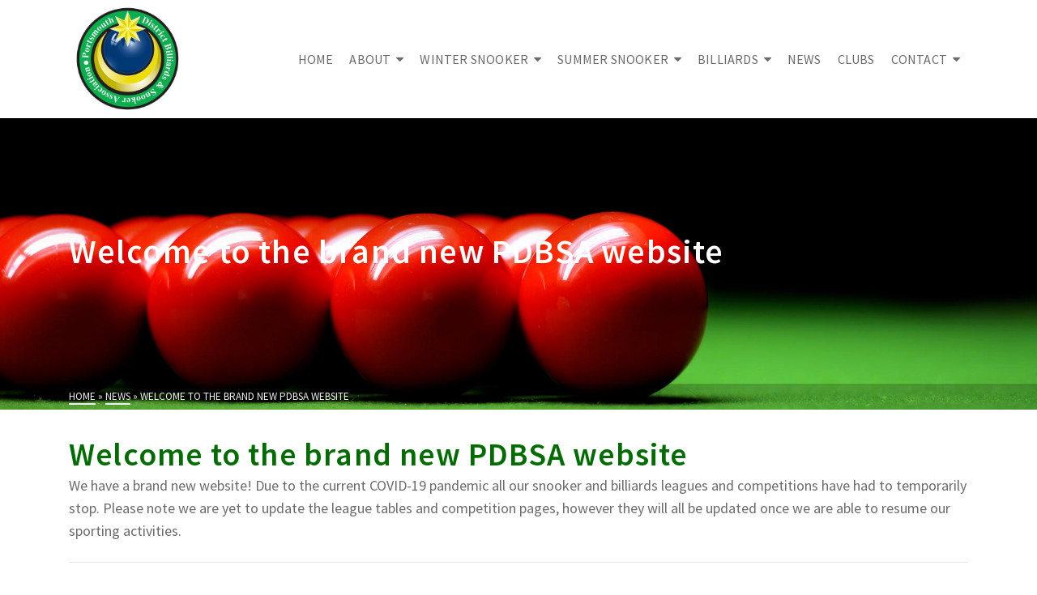

--- FILE ---
content_type: text/html; charset=UTF-8
request_url: https://portsmouthsnooker.co.uk/welcome-to-the-brand-new-pdbsa-website/
body_size: 15673
content:
<!DOCTYPE html>
<html class="no-js" lang="en" itemtype="https://schema.org/Blog" itemscope>
<head>
	<meta charset="UTF-8">
	<link rel="profile" href="https://gmpg.org/xfn/11">
	<meta name="viewport" content="width=device-width, initial-scale=1.0">
	<meta http-equiv="X-UA-Compatible" content="IE=edge">
	<script>(function(html){html.className = html.className.replace(/\bno-js\b/,'js')})(document.documentElement);</script>
<title>Welcome to the brand new PDBSA website &#8211; PDBSA</title>
<meta name='robots' content='max-image-preview:large' />
<link rel='dns-prefetch' href='//fonts.googleapis.com' />
<link rel="alternate" type="application/rss+xml" title="PDBSA &raquo; Feed" href="https://portsmouthsnooker.co.uk/feed/" />
<link rel="alternate" type="application/rss+xml" title="PDBSA &raquo; Comments Feed" href="https://portsmouthsnooker.co.uk/comments/feed/" />
<link rel="alternate" title="oEmbed (JSON)" type="application/json+oembed" href="https://portsmouthsnooker.co.uk/wp-json/oembed/1.0/embed?url=https%3A%2F%2Fportsmouthsnooker.co.uk%2Fwelcome-to-the-brand-new-pdbsa-website%2F" />
<link rel="alternate" title="oEmbed (XML)" type="text/xml+oembed" href="https://portsmouthsnooker.co.uk/wp-json/oembed/1.0/embed?url=https%3A%2F%2Fportsmouthsnooker.co.uk%2Fwelcome-to-the-brand-new-pdbsa-website%2F&#038;format=xml" />
<style id='wp-img-auto-sizes-contain-inline-css' type='text/css'>
img:is([sizes=auto i],[sizes^="auto," i]){contain-intrinsic-size:3000px 1500px}
/*# sourceURL=wp-img-auto-sizes-contain-inline-css */
</style>
<style id='wp-emoji-styles-inline-css' type='text/css'>

	img.wp-smiley, img.emoji {
		display: inline !important;
		border: none !important;
		box-shadow: none !important;
		height: 1em !important;
		width: 1em !important;
		margin: 0 0.07em !important;
		vertical-align: -0.1em !important;
		background: none !important;
		padding: 0 !important;
	}
/*# sourceURL=wp-emoji-styles-inline-css */
</style>
<style id='wp-block-library-inline-css' type='text/css'>
:root{--wp-block-synced-color:#7a00df;--wp-block-synced-color--rgb:122,0,223;--wp-bound-block-color:var(--wp-block-synced-color);--wp-editor-canvas-background:#ddd;--wp-admin-theme-color:#007cba;--wp-admin-theme-color--rgb:0,124,186;--wp-admin-theme-color-darker-10:#006ba1;--wp-admin-theme-color-darker-10--rgb:0,107,160.5;--wp-admin-theme-color-darker-20:#005a87;--wp-admin-theme-color-darker-20--rgb:0,90,135;--wp-admin-border-width-focus:2px}@media (min-resolution:192dpi){:root{--wp-admin-border-width-focus:1.5px}}.wp-element-button{cursor:pointer}:root .has-very-light-gray-background-color{background-color:#eee}:root .has-very-dark-gray-background-color{background-color:#313131}:root .has-very-light-gray-color{color:#eee}:root .has-very-dark-gray-color{color:#313131}:root .has-vivid-green-cyan-to-vivid-cyan-blue-gradient-background{background:linear-gradient(135deg,#00d084,#0693e3)}:root .has-purple-crush-gradient-background{background:linear-gradient(135deg,#34e2e4,#4721fb 50%,#ab1dfe)}:root .has-hazy-dawn-gradient-background{background:linear-gradient(135deg,#faaca8,#dad0ec)}:root .has-subdued-olive-gradient-background{background:linear-gradient(135deg,#fafae1,#67a671)}:root .has-atomic-cream-gradient-background{background:linear-gradient(135deg,#fdd79a,#004a59)}:root .has-nightshade-gradient-background{background:linear-gradient(135deg,#330968,#31cdcf)}:root .has-midnight-gradient-background{background:linear-gradient(135deg,#020381,#2874fc)}:root{--wp--preset--font-size--normal:16px;--wp--preset--font-size--huge:42px}.has-regular-font-size{font-size:1em}.has-larger-font-size{font-size:2.625em}.has-normal-font-size{font-size:var(--wp--preset--font-size--normal)}.has-huge-font-size{font-size:var(--wp--preset--font-size--huge)}.has-text-align-center{text-align:center}.has-text-align-left{text-align:left}.has-text-align-right{text-align:right}.has-fit-text{white-space:nowrap!important}#end-resizable-editor-section{display:none}.aligncenter{clear:both}.items-justified-left{justify-content:flex-start}.items-justified-center{justify-content:center}.items-justified-right{justify-content:flex-end}.items-justified-space-between{justify-content:space-between}.screen-reader-text{border:0;clip-path:inset(50%);height:1px;margin:-1px;overflow:hidden;padding:0;position:absolute;width:1px;word-wrap:normal!important}.screen-reader-text:focus{background-color:#ddd;clip-path:none;color:#444;display:block;font-size:1em;height:auto;left:5px;line-height:normal;padding:15px 23px 14px;text-decoration:none;top:5px;width:auto;z-index:100000}html :where(.has-border-color){border-style:solid}html :where([style*=border-top-color]){border-top-style:solid}html :where([style*=border-right-color]){border-right-style:solid}html :where([style*=border-bottom-color]){border-bottom-style:solid}html :where([style*=border-left-color]){border-left-style:solid}html :where([style*=border-width]){border-style:solid}html :where([style*=border-top-width]){border-top-style:solid}html :where([style*=border-right-width]){border-right-style:solid}html :where([style*=border-bottom-width]){border-bottom-style:solid}html :where([style*=border-left-width]){border-left-style:solid}html :where(img[class*=wp-image-]){height:auto;max-width:100%}:where(figure){margin:0 0 1em}html :where(.is-position-sticky){--wp-admin--admin-bar--position-offset:var(--wp-admin--admin-bar--height,0px)}@media screen and (max-width:600px){html :where(.is-position-sticky){--wp-admin--admin-bar--position-offset:0px}}

/*# sourceURL=wp-block-library-inline-css */
</style><style id='wp-block-paragraph-inline-css' type='text/css'>
.is-small-text{font-size:.875em}.is-regular-text{font-size:1em}.is-large-text{font-size:2.25em}.is-larger-text{font-size:3em}.has-drop-cap:not(:focus):first-letter{float:left;font-size:8.4em;font-style:normal;font-weight:100;line-height:.68;margin:.05em .1em 0 0;text-transform:uppercase}body.rtl .has-drop-cap:not(:focus):first-letter{float:none;margin-left:.1em}p.has-drop-cap.has-background{overflow:hidden}:root :where(p.has-background){padding:1.25em 2.375em}:where(p.has-text-color:not(.has-link-color)) a{color:inherit}p.has-text-align-left[style*="writing-mode:vertical-lr"],p.has-text-align-right[style*="writing-mode:vertical-rl"]{rotate:180deg}
/*# sourceURL=https://portsmouthsnooker.co.uk/wp-includes/blocks/paragraph/style.min.css */
</style>
<style id='global-styles-inline-css' type='text/css'>
:root{--wp--preset--aspect-ratio--square: 1;--wp--preset--aspect-ratio--4-3: 4/3;--wp--preset--aspect-ratio--3-4: 3/4;--wp--preset--aspect-ratio--3-2: 3/2;--wp--preset--aspect-ratio--2-3: 2/3;--wp--preset--aspect-ratio--16-9: 16/9;--wp--preset--aspect-ratio--9-16: 9/16;--wp--preset--color--black: #000;--wp--preset--color--cyan-bluish-gray: #abb8c3;--wp--preset--color--white: #fff;--wp--preset--color--pale-pink: #f78da7;--wp--preset--color--vivid-red: #cf2e2e;--wp--preset--color--luminous-vivid-orange: #ff6900;--wp--preset--color--luminous-vivid-amber: #fcb900;--wp--preset--color--light-green-cyan: #7bdcb5;--wp--preset--color--vivid-green-cyan: #00d084;--wp--preset--color--pale-cyan-blue: #8ed1fc;--wp--preset--color--vivid-cyan-blue: #0693e3;--wp--preset--color--vivid-purple: #9b51e0;--wp--preset--color--ascend-primary: #349e31;--wp--preset--color--ascend-primary-light: #48b245;--wp--preset--color--very-light-gray: #eee;--wp--preset--color--very-dark-gray: #444;--wp--preset--gradient--vivid-cyan-blue-to-vivid-purple: linear-gradient(135deg,rgb(6,147,227) 0%,rgb(155,81,224) 100%);--wp--preset--gradient--light-green-cyan-to-vivid-green-cyan: linear-gradient(135deg,rgb(122,220,180) 0%,rgb(0,208,130) 100%);--wp--preset--gradient--luminous-vivid-amber-to-luminous-vivid-orange: linear-gradient(135deg,rgb(252,185,0) 0%,rgb(255,105,0) 100%);--wp--preset--gradient--luminous-vivid-orange-to-vivid-red: linear-gradient(135deg,rgb(255,105,0) 0%,rgb(207,46,46) 100%);--wp--preset--gradient--very-light-gray-to-cyan-bluish-gray: linear-gradient(135deg,rgb(238,238,238) 0%,rgb(169,184,195) 100%);--wp--preset--gradient--cool-to-warm-spectrum: linear-gradient(135deg,rgb(74,234,220) 0%,rgb(151,120,209) 20%,rgb(207,42,186) 40%,rgb(238,44,130) 60%,rgb(251,105,98) 80%,rgb(254,248,76) 100%);--wp--preset--gradient--blush-light-purple: linear-gradient(135deg,rgb(255,206,236) 0%,rgb(152,150,240) 100%);--wp--preset--gradient--blush-bordeaux: linear-gradient(135deg,rgb(254,205,165) 0%,rgb(254,45,45) 50%,rgb(107,0,62) 100%);--wp--preset--gradient--luminous-dusk: linear-gradient(135deg,rgb(255,203,112) 0%,rgb(199,81,192) 50%,rgb(65,88,208) 100%);--wp--preset--gradient--pale-ocean: linear-gradient(135deg,rgb(255,245,203) 0%,rgb(182,227,212) 50%,rgb(51,167,181) 100%);--wp--preset--gradient--electric-grass: linear-gradient(135deg,rgb(202,248,128) 0%,rgb(113,206,126) 100%);--wp--preset--gradient--midnight: linear-gradient(135deg,rgb(2,3,129) 0%,rgb(40,116,252) 100%);--wp--preset--font-size--small: 13px;--wp--preset--font-size--medium: 20px;--wp--preset--font-size--large: 36px;--wp--preset--font-size--x-large: 42px;--wp--preset--spacing--20: 0.44rem;--wp--preset--spacing--30: 0.67rem;--wp--preset--spacing--40: 1rem;--wp--preset--spacing--50: 1.5rem;--wp--preset--spacing--60: 2.25rem;--wp--preset--spacing--70: 3.38rem;--wp--preset--spacing--80: 5.06rem;--wp--preset--shadow--natural: 6px 6px 9px rgba(0, 0, 0, 0.2);--wp--preset--shadow--deep: 12px 12px 50px rgba(0, 0, 0, 0.4);--wp--preset--shadow--sharp: 6px 6px 0px rgba(0, 0, 0, 0.2);--wp--preset--shadow--outlined: 6px 6px 0px -3px rgb(255, 255, 255), 6px 6px rgb(0, 0, 0);--wp--preset--shadow--crisp: 6px 6px 0px rgb(0, 0, 0);}:where(.is-layout-flex){gap: 0.5em;}:where(.is-layout-grid){gap: 0.5em;}body .is-layout-flex{display: flex;}.is-layout-flex{flex-wrap: wrap;align-items: center;}.is-layout-flex > :is(*, div){margin: 0;}body .is-layout-grid{display: grid;}.is-layout-grid > :is(*, div){margin: 0;}:where(.wp-block-columns.is-layout-flex){gap: 2em;}:where(.wp-block-columns.is-layout-grid){gap: 2em;}:where(.wp-block-post-template.is-layout-flex){gap: 1.25em;}:where(.wp-block-post-template.is-layout-grid){gap: 1.25em;}.has-black-color{color: var(--wp--preset--color--black) !important;}.has-cyan-bluish-gray-color{color: var(--wp--preset--color--cyan-bluish-gray) !important;}.has-white-color{color: var(--wp--preset--color--white) !important;}.has-pale-pink-color{color: var(--wp--preset--color--pale-pink) !important;}.has-vivid-red-color{color: var(--wp--preset--color--vivid-red) !important;}.has-luminous-vivid-orange-color{color: var(--wp--preset--color--luminous-vivid-orange) !important;}.has-luminous-vivid-amber-color{color: var(--wp--preset--color--luminous-vivid-amber) !important;}.has-light-green-cyan-color{color: var(--wp--preset--color--light-green-cyan) !important;}.has-vivid-green-cyan-color{color: var(--wp--preset--color--vivid-green-cyan) !important;}.has-pale-cyan-blue-color{color: var(--wp--preset--color--pale-cyan-blue) !important;}.has-vivid-cyan-blue-color{color: var(--wp--preset--color--vivid-cyan-blue) !important;}.has-vivid-purple-color{color: var(--wp--preset--color--vivid-purple) !important;}.has-black-background-color{background-color: var(--wp--preset--color--black) !important;}.has-cyan-bluish-gray-background-color{background-color: var(--wp--preset--color--cyan-bluish-gray) !important;}.has-white-background-color{background-color: var(--wp--preset--color--white) !important;}.has-pale-pink-background-color{background-color: var(--wp--preset--color--pale-pink) !important;}.has-vivid-red-background-color{background-color: var(--wp--preset--color--vivid-red) !important;}.has-luminous-vivid-orange-background-color{background-color: var(--wp--preset--color--luminous-vivid-orange) !important;}.has-luminous-vivid-amber-background-color{background-color: var(--wp--preset--color--luminous-vivid-amber) !important;}.has-light-green-cyan-background-color{background-color: var(--wp--preset--color--light-green-cyan) !important;}.has-vivid-green-cyan-background-color{background-color: var(--wp--preset--color--vivid-green-cyan) !important;}.has-pale-cyan-blue-background-color{background-color: var(--wp--preset--color--pale-cyan-blue) !important;}.has-vivid-cyan-blue-background-color{background-color: var(--wp--preset--color--vivid-cyan-blue) !important;}.has-vivid-purple-background-color{background-color: var(--wp--preset--color--vivid-purple) !important;}.has-black-border-color{border-color: var(--wp--preset--color--black) !important;}.has-cyan-bluish-gray-border-color{border-color: var(--wp--preset--color--cyan-bluish-gray) !important;}.has-white-border-color{border-color: var(--wp--preset--color--white) !important;}.has-pale-pink-border-color{border-color: var(--wp--preset--color--pale-pink) !important;}.has-vivid-red-border-color{border-color: var(--wp--preset--color--vivid-red) !important;}.has-luminous-vivid-orange-border-color{border-color: var(--wp--preset--color--luminous-vivid-orange) !important;}.has-luminous-vivid-amber-border-color{border-color: var(--wp--preset--color--luminous-vivid-amber) !important;}.has-light-green-cyan-border-color{border-color: var(--wp--preset--color--light-green-cyan) !important;}.has-vivid-green-cyan-border-color{border-color: var(--wp--preset--color--vivid-green-cyan) !important;}.has-pale-cyan-blue-border-color{border-color: var(--wp--preset--color--pale-cyan-blue) !important;}.has-vivid-cyan-blue-border-color{border-color: var(--wp--preset--color--vivid-cyan-blue) !important;}.has-vivid-purple-border-color{border-color: var(--wp--preset--color--vivid-purple) !important;}.has-vivid-cyan-blue-to-vivid-purple-gradient-background{background: var(--wp--preset--gradient--vivid-cyan-blue-to-vivid-purple) !important;}.has-light-green-cyan-to-vivid-green-cyan-gradient-background{background: var(--wp--preset--gradient--light-green-cyan-to-vivid-green-cyan) !important;}.has-luminous-vivid-amber-to-luminous-vivid-orange-gradient-background{background: var(--wp--preset--gradient--luminous-vivid-amber-to-luminous-vivid-orange) !important;}.has-luminous-vivid-orange-to-vivid-red-gradient-background{background: var(--wp--preset--gradient--luminous-vivid-orange-to-vivid-red) !important;}.has-very-light-gray-to-cyan-bluish-gray-gradient-background{background: var(--wp--preset--gradient--very-light-gray-to-cyan-bluish-gray) !important;}.has-cool-to-warm-spectrum-gradient-background{background: var(--wp--preset--gradient--cool-to-warm-spectrum) !important;}.has-blush-light-purple-gradient-background{background: var(--wp--preset--gradient--blush-light-purple) !important;}.has-blush-bordeaux-gradient-background{background: var(--wp--preset--gradient--blush-bordeaux) !important;}.has-luminous-dusk-gradient-background{background: var(--wp--preset--gradient--luminous-dusk) !important;}.has-pale-ocean-gradient-background{background: var(--wp--preset--gradient--pale-ocean) !important;}.has-electric-grass-gradient-background{background: var(--wp--preset--gradient--electric-grass) !important;}.has-midnight-gradient-background{background: var(--wp--preset--gradient--midnight) !important;}.has-small-font-size{font-size: var(--wp--preset--font-size--small) !important;}.has-medium-font-size{font-size: var(--wp--preset--font-size--medium) !important;}.has-large-font-size{font-size: var(--wp--preset--font-size--large) !important;}.has-x-large-font-size{font-size: var(--wp--preset--font-size--x-large) !important;}
/*# sourceURL=global-styles-inline-css */
</style>

<style id='classic-theme-styles-inline-css' type='text/css'>
/*! This file is auto-generated */
.wp-block-button__link{color:#fff;background-color:#32373c;border-radius:9999px;box-shadow:none;text-decoration:none;padding:calc(.667em + 2px) calc(1.333em + 2px);font-size:1.125em}.wp-block-file__button{background:#32373c;color:#fff;text-decoration:none}
/*# sourceURL=/wp-includes/css/classic-themes.min.css */
</style>
<link rel='stylesheet' id='tablepress-default-css' href='https://portsmouthsnooker.co.uk/wp-content/tablepress-combined.min.css?ver=86' type='text/css' media='all' />
<link rel='stylesheet' id='tablepress-responsive-tables-css' href='https://portsmouthsnooker.co.uk/wp-content/plugins/tablepress-responsive-tables/css/tablepress-responsive.min.css?ver=1.8' type='text/css' media='all' />
<style id='kadence-blocks-global-variables-inline-css' type='text/css'>
:root {--global-kb-font-size-sm:clamp(0.8rem, 0.73rem + 0.217vw, 0.9rem);--global-kb-font-size-md:clamp(1.1rem, 0.995rem + 0.326vw, 1.25rem);--global-kb-font-size-lg:clamp(1.75rem, 1.576rem + 0.543vw, 2rem);--global-kb-font-size-xl:clamp(2.25rem, 1.728rem + 1.63vw, 3rem);--global-kb-font-size-xxl:clamp(2.5rem, 1.456rem + 3.26vw, 4rem);--global-kb-font-size-xxxl:clamp(2.75rem, 0.489rem + 7.065vw, 6rem);}:root {--global-palette1: #3182CE;--global-palette2: #2B6CB0;--global-palette3: #1A202C;--global-palette4: #2D3748;--global-palette5: #4A5568;--global-palette6: #718096;--global-palette7: #EDF2F7;--global-palette8: #F7FAFC;--global-palette9: #ffffff;}
/*# sourceURL=kadence-blocks-global-variables-inline-css */
</style>
<link rel='stylesheet' id='ascend_main-css' href='https://portsmouthsnooker.co.uk/wp-content/themes/ascend/assets/css/ascend.css?ver=1.4.17' type='text/css' media='all' />
<link rel='stylesheet' id='redux-google-fonts-ascend-css' href='https://fonts.googleapis.com/css?family=Source+Sans+Pro%3A200%2C300%2C400%2C600%2C700%2C900%2C200italic%2C300italic%2C400italic%2C600italic%2C700italic%2C900italic&#038;subset=latin&#038;ver=6.9' type='text/css' media='all' />
<script type="text/javascript" src="https://portsmouthsnooker.co.uk/wp-includes/js/jquery/jquery.min.js?ver=3.7.1" id="jquery-core-js"></script>
<script type="text/javascript" src="https://portsmouthsnooker.co.uk/wp-includes/js/jquery/jquery-migrate.min.js?ver=3.4.1" id="jquery-migrate-js"></script>
<link rel="https://api.w.org/" href="https://portsmouthsnooker.co.uk/wp-json/" /><link rel="alternate" title="JSON" type="application/json" href="https://portsmouthsnooker.co.uk/wp-json/wp/v2/posts/1342" /><link rel="EditURI" type="application/rsd+xml" title="RSD" href="https://portsmouthsnooker.co.uk/xmlrpc.php?rsd" />
<meta name="generator" content="WordPress 6.9" />
<link rel="canonical" href="https://portsmouthsnooker.co.uk/welcome-to-the-brand-new-pdbsa-website/" />
<link rel='shortlink' href='https://portsmouthsnooker.co.uk/?p=1342' />
<script type="text/javascript">var light_error = "The image could not be loaded.", light_of = "%curr% of %total%";</script><style type="text/css" id="kt-custom-css">a, .primary-color, .postlist article .entry-content a.more-link:hover,.widget_price_filter .price_slider_amount .button, .product .product_meta a:hover, .star-rating, .above-footer-widgets a:not(.button):hover, .sidebar a:not(.button):hover, .footerclass a:hover, .posttags a:hover, .tagcloud a:hover, .kt_bc_nomargin #kadbreadcrumbs a:hover, #kadbreadcrumbs a:hover, .wp-pagenavi a:hover, .woocommerce-pagination ul.page-numbers li a:hover, .woocommerce-pagination ul.page-numbers li span:hover, .has-ascend-primary-color {color:#349e31;} .comment-content a:not(.button):hover, .entry-content p a:not(.button):not(.select2-choice):not([data-rel="lightbox"]):hover, .kt_product_toggle_outer .toggle_grid:hover, .kt_product_toggle_outer .toggle_list:hover, .kt_product_toggle_outer .toggle_grid.toggle_active, .kt_product_toggle_outer .toggle_list.toggle_active, .product .product_meta a, .product .woocommerce-tabs .wc-tabs > li.active > a, .product .woocommerce-tabs .wc-tabs > li.active > a:hover, .product .woocommerce-tabs .wc-tabs > li.active > a:focus, #payment ul.wc_payment_methods li.wc_payment_method input[type=radio]:first-child:checked+label, .kt-woo-account-nav .woocommerce-MyAccount-navigation ul li.is-active a, a.added_to_cart, .widget_pages ul li.kt-drop-toggle > .kt-toggle-sub, .widget_categories ul li.kt-drop-toggle > .kt-toggle-sub, .widget_product_categories ul li.kt-drop-toggle > .kt-toggle-sub, .widget_recent_entries ul li a:hover ~ .kt-toggle-sub, .widget_recent_comments ul li a:hover ~ .kt-toggle-sub, .widget_archive ul li a:hover ~ .kt-toggle-sub, .widget_pages ul li a:hover ~ .kt-toggle-sub, .widget_categories ul li a:hover ~ .kt-toggle-sub, .widget_meta ul li a:hover ~ .kt-toggle-sub, .widget_product_categories ul li a:hover ~ .kt-toggle-sub,.kt-tabs.kt-tabs-style2 > li > a:hover, .kt-tabs > li.active > a, .kt-tabs > li.active > a:hover, .kt-tabs > li.active > a:focus, .kt_bc_nomargin #kadbreadcrumbs a:hover, #kadbreadcrumbs a:hover, .footerclass .menu li a:hover, .widget_recent_entries ul li a:hover, .posttags a:hover, .tagcloud a:hover,.widget_recent_comments ul li a:hover, .widget_archive ul li a:hover, .widget_pages ul li a:hover, .widget_categories ul li a:hover, .widget_meta ul li a:hover, .widget_product_categories ul li a:hover, .box-icon-item .icon-container .icon-left-highlight,.box-icon-item .icon-container .icon-right-highlight, .widget_pages ul li.current-cat > a, .widget_categories ul li.current-cat > a, .widget_product_categories ul li.current-cat > a, #payment ul.wc_payment_methods li.wc_payment_method input[type=radio]:first-child:checked + label:before, .wp-pagenavi .current, .wp-pagenavi a:hover, .kt-mobile-header-toggle .header-underscore-icon [class*=kt-icon-], .woocommerce-pagination ul.page-numbers li a.current, .woocommerce-pagination ul.page-numbers li span.current, .woocommerce-pagination ul.page-numbers li a:hover, .woocommerce-pagination ul.page-numbers li span:hover, .widget_layered_nav ul li.chosen a, .widget_layered_nav_filters ul li a, .widget_rating_filter ul li.chosen a, .variations .kad_radio_variations label.selectedValue, .variations .kad_radio_variations label:hover{border-color:#349e31;} .kt-header-extras span.kt-cart-total, .btn, .button, .submit, button, input[type="submit"], .portfolio-loop-image-container .portfolio-hover-item .portfolio-overlay-color, .kt_product_toggle_outer .toggle_grid.toggle_active, .kt_product_toggle_outer .toggle_list.toggle_active, .product .woocommerce-tabs .wc-tabs > li.active > a, .product .woocommerce-tabs .wc-tabs > li.active > a:hover, .product .woocommerce-tabs .wc-tabs > li.active > a:focus, .product .woocommerce-tabs .wc-tabs:before, .woocommerce-error, .woocommerce-info, .woocommerce-message, .woocommerce-noreviews, p.no-comments, .widget_pages ul li ul li.current-cat > a:before, .widget_categories ul li ul li.current-cat > a:before, .widget_product_categories ul li ul li.current-cat > a:before, .widget_pages ul li ul li a:hover:before, .widget_categories ul li ul li a:hover:before, .widget_product_categories ul li ul li a:hover:before, .kadence_recent_posts a.posts_widget_readmore:hover:before, .kt-accordion > .panel h5:after, .kt-tabs:before, .image_menu_overlay, .kadence_social_widget a:hover, .kt-tabs > li.active > a, .kt-tabs > li.active > a:hover, .kt-tabs > li.active > a:focus, .widget_pages ul li.current-cat > .count, .widget_categories ul li.current-cat > .count, .widget_product_categories ul li.current-cat > .count, .widget_recent_entries ul li a:hover ~ .count, .widget_recent_comments ul li a:hover ~ .count, .widget_archive ul li a:hover ~ .count, .widget_pages ul li a:hover ~ .count, .widget_categories ul li a:hover ~ .count, .widget_meta ul li a:hover ~ .count, .widget_product_categories ul li a:hover ~ .count, #payment ul.wc_payment_methods li.wc_payment_method input[type=radio]:first-child:checked + label:before, .select2-results .select2-highlighted, .wp-pagenavi .current, .kt-header-extras span.kt-cart-total, .kt-mobile-header-toggle span.kt-cart-total, .woocommerce-pagination ul.page-numbers li a.current, .woocommerce-pagination ul.page-numbers li span.current,.widget_price_filter .ui-slider .ui-slider-handle, .widget_layered_nav ul li.chosen span.count, .widget_layered_nav_filters ul li span.count, .variations .kad_radio_variations label.selectedValue, .box-icon-item .menu-icon-read-more .read-more-highlight, p.demo_store, .has-ascend-primary-background-color {background:#349e31;}@media (max-width: 767px){.filter-set li a.selected {background:#349e31;}} .has-ascend-primary-light-color {color:#48b245} .has-ascend-primary-light-background-color{ background-color: #48b245}.kad-header-height {height:146px;}@media (max-width: 767px){.kt_mobile_slider {display:block;} .kt_desktop_slider {display:none;}}.kad-topbar-height {min-height:36px;}.kad-mobile-header-height {height:100px;}.headerclass, .mobile-headerclass, .kad-fixed-vertical-background-area{background: rgba(255, 255, 255, 1);}.titleclass .entry-title{font-size:42px;}@media (max-width: 768px) {.titleclass .entry-title{font-size:38px;}}.titleclass .subtitle{font-size:45px;}@media (max-width: 768px) {.titleclass .subtitle{font-size:20px;}}.titleclass .page-header  {height:360px;}@media (max-width: 768px) {.titleclass .page-header {height:125px;}}.product_item .product_archive_title {min-height:20px;}.second-navclass .sf-menu>li:after {background:#fff;}.pop-modal-body .kt-woo-account-nav .kad-customer-name h5, .pop-modal-body .kt-woo-account-nav a, .pop-modal-body ul.product_list_widget li a:not(.remove), .pop-modal-body ul.product_list_widget {color:#fff;} .kt-mobile-menu form.search-form input[type="search"]::-webkit-input-placeholder {color:#fff;}.kt-mobile-menu form.search-form input[type="search"]:-ms-input-placeholder {color:#fff;}.kt-mobile-menu form.search-form input[type="search"]::-moz-placeholder {color:#fff;}.kt-header-extras .kadence_social_widget a, .mobile-header-container .kt-mobile-header-toggle button {color:#6b6b6b;} button.mobile-navigation-toggle .kt-mnt span {background:#6b6b6b;} .kt-header-extras .kadence_social_widget a:hover{color:#fff;}.page-header {text-align:left;}.kt-header-extras #kad-head-cart-popup ul a:not(.remove), .kt-header-extras #kad-head-cart-popup .woocommerce-mini-cart__empty-message, .kt-header-extras #kad-head-cart-popup ul .quantity, .kt-header-extras #kad-head-cart-popup ul li.empty, .kad-header-menu-inner .kt-header-extras .kt-woo-account-nav h5, .kad-relative-vertical-content .kt-header-extras .kt-woo-account-nav h5 {color:#444;}.titleclass .subtitle {text-transform:uppercase;}.kt-post-author {display:none;}.kt-post-cats {display:none;}.kt-post-comments {display:none;}.kt-post-date {display:none;}/* hyperlink underline */
#content a:link {
text-decoration: underline;
}

/* mouse over link */
a:hover {
color: red;
}

/* colour of table header */
.tablepress thead th,
.tablepress tfoot th {
	background-color: #b2db97;
}</style><style type="text/css" id="custom-background-css">
body.custom-background { background-color: #ffffff; background-image: url("https://portsmouthsnooker.co.uk/wp-content/uploads/2022/09/queen.jpg"); background-position: left top; background-size: auto; background-repeat: repeat; background-attachment: scroll; }
</style>
	<link rel="icon" href="https://portsmouthsnooker.co.uk/wp-content/uploads/2019/11/cropped-PDBSA-LOGO-web-32x32.jpg" sizes="32x32" />
<link rel="icon" href="https://portsmouthsnooker.co.uk/wp-content/uploads/2019/11/cropped-PDBSA-LOGO-web-192x192.jpg" sizes="192x192" />
<link rel="apple-touch-icon" href="https://portsmouthsnooker.co.uk/wp-content/uploads/2019/11/cropped-PDBSA-LOGO-web-180x180.jpg" />
<meta name="msapplication-TileImage" content="https://portsmouthsnooker.co.uk/wp-content/uploads/2019/11/cropped-PDBSA-LOGO-web-270x270.jpg" />
<style type="text/css" title="dynamic-css" class="options-output">#logo .kad-site-tagline{font-family:"Source Sans Pro";line-height:20px;letter-spacing:0px;font-weight:400;font-style:normal;color:#444444;font-size:14px;}.topbarclass{font-size:12px;}.titleclass{background-color:transparent;background-repeat:no-repeat;background-size:cover;background-attachment:scroll;background-position:right center;background-image:url('https://portsmouthsnooker.co.uk/wp-content/uploads/2019/11/snooker2-web.jpg');}.titleclass h1{color:#ffffff;}.titleclass .subtitle{color:#ffffff;}.product_item .product_archive_title{font-family:"Source Sans Pro";text-transform:none;line-height:20px;letter-spacing:1.2;font-weight:normal;font-style:600;color:#444444;font-size:15px;}.kad-topbar-flex-item, .kad-topbar-flex-item a, .kad-topbar-flex-item .kadence_social_widget a, .topbarclass .kt-woo-account-nav .kad-customer-name h5, .topbarclass .kt-mini-cart-refreash .total{color:#ffffff;}.kad-topbar-flex-item a:hover{color:#ffffff;}.footerclass a, .footerclass, .footerclass h4, .footerclass h3, .footerclass h5{color:#eeeeee;}.footerclass a:hover{color:#ffffff;}.footerclass .menu li a:hover{border-color:#ffffff;}.contentclass, .above-footer-widgets .widget-title span, .footer-widget-title span, .kt-title span, .sidebar .widget-title span{background-color:#ffffff;}.topbarclass, .topbarclass .sf-menu ul {background-color:#444444;}.footerclass, .footerclass .footer-widget-title span, body.body-style-bubbled .footerclass .footer-widget-title span{background-color:#ffffff;}.footerbase{background-color:#2e2e2e;}h1, .h1class{font-family:"Source Sans Pro";line-height:40px;letter-spacing:1.2px;font-weight:600;font-style:normal;color:#016d00;font-size:40px;}h2, .h2class{font-family:"Source Sans Pro";line-height:40px;letter-spacing:1.2px;font-weight:600;font-style:normal;color:#016d00;font-size:32px;}h3{font-family:"Source Sans Pro";line-height:40px;letter-spacing:1.2px;font-weight:400;font-style:normal;color:#016d00;font-size:28px;}h4{font-family:"Source Sans Pro";line-height:40px;letter-spacing:1.2px;font-weight:400;font-style:normal;color:#016d00;font-size:24px;}h5{font-family:"Source Sans Pro";line-height:24px;letter-spacing:1.2px;font-weight:normal;font-style:normal;color:#016d00;font-size:18px;}.titleclass .subtitle{font-family:"Source Sans Pro";letter-spacing:1.2px;font-weight:400;font-style:normal;}body{font-family:"Source Sans Pro";line-height:28px;letter-spacing:0px;font-weight:400;font-style:normal;color:#6b6b6b;font-size:18px;}.nav-main ul.sf-menu > li > a, .kad-header-menu-inner .kt-header-extras ul.sf-menu > li > a, .kad-header-menu-inner .kt-header-extras .kt-extras-label [class*="kt-icon-"], .kt-header-extras .sf-vertical > li > a{font-family:"Source Sans Pro";line-height:24px;letter-spacing:.2px;font-weight:400;font-style:normal;color:#6b6b6b;font-size:16px;}.nav-main ul.sf-menu > li > a:hover, .nav-main ul.sf-menu > li.sfHover > a, .nav-main ul.sf-menu > li.current-menu-item > a, .kt-header-extras .sf-vertical > li > a:hover{color:#000000;}.nav-main ul.sf-menu > li > a:hover, .nav-main ul.sf-menu > li.sfHover > a, .nav-main ul.sf-menu > li.current-menu-item > a, .kt-header-extras .sf-vertical > li > a:hover{background:#ffffff;}.second-navclass .sf-menu > li > a{font-family:"Source Sans Pro";line-height:24px;letter-spacing:.2px;font-weight:400;font-style:normal;color:#fff;font-size:18px;}.nav-main ul.sf-menu ul a, .second-navclass ul.sf-menu ul a,  .kad-header-menu-inner .kt-header-extras ul.sf-menu ul, .kad-relative-vertical-content .kt-header-extras ul.sf-menu ul,.second-navclass .sf-menu > li.kt-lgmenu > ul, .nav-main .sf-menu > li.kt-lgmenu > ul{background:#ffffff;}.nav-main ul.sf-menu ul a, .second-navclass ul.sf-menu ul a, .kad-header-menu-inner .kt-header-extras .kt-woo-account-nav a, .kad-relative-vertical-content .kt-header-extras .kt-woo-account-nav a{line-height:24px;letter-spacing:.2px;color:#444;font-size:16px;}.nav-main ul.sf-menu ul a:hover, .nav-main ul.sf-menu > li:not(.kt-lgmenu) ul li.sfHover > a, .nav-main ul.sf-menu ul li.current-menu-item > a, .second-navclass ul.sf-menu ul a:hover, .second-navclass ul.sf-menu li:not(.kt-lgmenu) ul li.sfHover > a, .second-navclass ul.sf-menu ul li.current-menu-item > a, .kad-header-menu-inner .kt-header-extras .kt-woo-account-nav a:hover, body.woocommerce-account .kad-header-menu-inner .kt-header-extras .kt-woo-account-nav li.is-active a, .kad-relative-vertical-content  .kt-header-extras .kt-woo-account-nav a:hover, body.woocommerce-account .kad-relative-vertical-content  .kt-header-extras .kt-woo-account-nav li.is-active a{color:#ffffff;}.nav-main ul.sf-menu ul a:hover, .nav-main ul.sf-menu > li:not(.kt-lgmenu) ul li.sfHover > a, .nav-main ul.sf-menu ul li.current-menu-item > a, .second-navclass ul.sf-menu ul a:hover, .second-navclass ul.sf-menu > li:not(.kt-lgmenu) ul li.sfHover > a, .second-navclass ul.sf-menu ul li.current-menu-item > a, .kad-header-menu-inner .kt-header-extras .kt-woo-account-nav a:hover, body.woocommerce-account .kad-header-menu-inner .kt-header-extras .kt-woo-account-nav li.is-active a, .kad-relative-vertical-content  .kt-header-extras .kt-woo-account-nav a:hover, body.woocommerce-account .kad-relative-vertical-content  .kt-header-extras .kt-woo-account-nav li.is-active a{background:#02490a;}.kad-mobile-nav li a, .kad-mobile-nav li,.kt-mobile-menu form.search-form input[type="search"].search-field, .kt-mobile-menu form.search-form .search-submit,.mfp-slide #kt-mobile-account, .mfp-slide #kt-mobile-cart{font-family:"Source Sans Pro";line-height:20px;letter-spacing:.2px;font-weight:400;font-style:normal;color:#fff;font-size:18px;}.kad-mobile-nav li a:hover, kad-mobile-nav li.current-menu-item > a{color:#ffffff;}.kad-mobile-nav li a:hover, kad-mobile-nav li.current-menu-item > a{background:#02490a;}</style></head>
<body class="wp-singular post-template-default single single-post postid-1342 single-format-standard custom-background wp-custom-logo wp-theme-ascend kad-header-position-above kt-showsub-indicator  body-style-normal none-trans-header">
		<div id="wrapper" class="container">
	<header id="kad-header-menu" class="headerclass-outer kt-header-position-above kt-header-layout-standard clearfix" data-sticky="none" data-reappear="300" data-shrink="0" data-start-height="146" data-shrink-height="100">
	<div class="outside-top-headerclass">
	<div class="kad-header-topbar-primary-outer">
 		<div class="outside-headerclass">
		<div class="kad-header-menu-outer headerclass">
		    <div class="kad-header-menu-inner container">
		    				        <div class="kad-header-flex kad-header-height">
			        	<div class="kad-left-header kt-header-flex-item">
			        		<div id="logo" class="logocase kad-header-height"><a class="brand logofont" href="https://portsmouthsnooker.co.uk"><img src="https://portsmouthsnooker.co.uk/wp-content/uploads/2019/12/PDBSA-LOGO-padding-430x430.jpg" width="430" height="430" srcset="https://portsmouthsnooker.co.uk/wp-content/uploads/2019/12/PDBSA-LOGO-padding-430x430.jpg 430w, https://portsmouthsnooker.co.uk/wp-content/uploads/2019/12/PDBSA-LOGO-padding-300x300.jpg 300w, https://portsmouthsnooker.co.uk/wp-content/uploads/2019/12/PDBSA-LOGO-padding-150x150.jpg 150w, https://portsmouthsnooker.co.uk/wp-content/uploads/2019/12/PDBSA-LOGO-padding-600x600.jpg 600w, https://portsmouthsnooker.co.uk/wp-content/uploads/2019/12/PDBSA-LOGO-padding-400x400.jpg 400w, https://portsmouthsnooker.co.uk/wp-content/uploads/2019/12/PDBSA-LOGO-padding-200x200.jpg 200w, https://portsmouthsnooker.co.uk/wp-content/uploads/2019/12/PDBSA-LOGO-padding-100x100.jpg 100w, https://portsmouthsnooker.co.uk/wp-content/uploads/2019/12/PDBSA-LOGO-padding.jpg 688w" sizes="(max-width: 430px) 100vw, 430px" class="ascend-logo" style="max-height:430px" alt="PDBSA"></a></div>			           	</div> <!-- Close left header-->
			            <div class="kad-center-header kt-header-flex-item">
			            		        <nav class="nav-main clearfix">
	            <ul id="menu-primary" class="sf-menu sf-menu-normal"><li class="menu-item menu-item-type-custom menu-item-object-custom menu-item-home menu-item-26"><a href="https://portsmouthsnooker.co.uk/">Home</a></li>
<li class="menu-item menu-item-type-custom menu-item-object-custom menu-item-has-children menu-item-187 sf-dropdown"><a>About</a>
<ul class="sub-menu sf-dropdown-menu dropdown">
	<li class="menu-item menu-item-type-post_type menu-item-object-page menu-item-110"><a href="https://portsmouthsnooker.co.uk/background/">Background</a></li>
	<li class="menu-item menu-item-type-post_type menu-item-object-page menu-item-109"><a href="https://portsmouthsnooker.co.uk/constitution/">Constitution &#038; Rules</a></li>
	<li class="menu-item menu-item-type-post_type menu-item-object-page menu-item-1000"><a href="https://portsmouthsnooker.co.uk/committee-meetings-2/">Committee Meetings</a></li>
	<li class="menu-item menu-item-type-post_type menu-item-object-page menu-item-107"><a href="https://portsmouthsnooker.co.uk/agm/">AGM MINUTES – TUESDAY 20th MAY 2025</a></li>
</ul>
</li>
<li class="menu-item menu-item-type-custom menu-item-object-custom menu-item-has-children menu-item-188 sf-dropdown"><a>Winter Snooker</a>
<ul class="sub-menu sf-dropdown-menu dropdown">
	<li class="menu-item menu-item-type-custom menu-item-object-custom menu-item-has-children menu-item-441 sf-dropdown-submenu"><a>Winter Results</a>
	<ul class="sub-menu sf-dropdown-menu dropdown">
		<li class="menu-item menu-item-type-post_type menu-item-object-page menu-item-438"><a href="https://portsmouthsnooker.co.uk/winter-division-results/">Winter Division 1 Results</a></li>
		<li class="menu-item menu-item-type-post_type menu-item-object-page menu-item-437"><a href="https://portsmouthsnooker.co.uk/winter-division-2-results/">Winter Division 2 Results</a></li>
		<li class="menu-item menu-item-type-post_type menu-item-object-page menu-item-436"><a href="https://portsmouthsnooker.co.uk/winter-division-3-results/">Winter Division 3 Results</a></li>
		<li class="menu-item menu-item-type-post_type menu-item-object-page menu-item-659"><a href="https://portsmouthsnooker.co.uk/winter-snooker-high-breaks/">Winter High Breaks</a></li>
	</ul>
</li>
	<li class="menu-item menu-item-type-custom menu-item-object-custom menu-item-has-children menu-item-698 sf-dropdown-submenu"><a>Peter Rook Cup</a>
	<ul class="sub-menu sf-dropdown-menu dropdown">
		<li class="menu-item menu-item-type-post_type menu-item-object-page menu-item-782"><a href="https://portsmouthsnooker.co.uk/peter-rook-k-o/">Peter Rook K/O</a></li>
		<li class="menu-item menu-item-type-post_type menu-item-object-page menu-item-794"><a href="https://portsmouthsnooker.co.uk/peter-rook-sample-results-sheet/">Peter Rook Scoring &#038; Rules</a></li>
		<li class="menu-item menu-item-type-post_type menu-item-object-page menu-item-884"><a href="https://portsmouthsnooker.co.uk/peter-rook-previous-winners/">Peter Rook Previous Winners</a></li>
	</ul>
</li>
	<li class="menu-item menu-item-type-post_type menu-item-object-page menu-item-133"><a href="https://portsmouthsnooker.co.uk/winter-fixtures/">Winter Fixtures 2025/2026</a></li>
	<li class="menu-item menu-item-type-custom menu-item-object-custom menu-item-has-children menu-item-1267 sf-dropdown-submenu"><a>Winter Competitions</a>
	<ul class="sub-menu sf-dropdown-menu dropdown">
		<li class="menu-item menu-item-type-post_type menu-item-object-page menu-item-930"><a href="https://portsmouthsnooker.co.uk/frank-wyatt-memorial-trophy/">Handicap Singles</a></li>
		<li class="menu-item menu-item-type-post_type menu-item-object-page menu-item-929"><a href="https://portsmouthsnooker.co.uk/the-graham-simper-cup/">Scratch Singles</a></li>
		<li class="menu-item menu-item-type-post_type menu-item-object-page menu-item-928"><a href="https://portsmouthsnooker.co.uk/the-richard-picton-trophy/">Handicap Pairs</a></li>
		<li class="menu-item menu-item-type-post_type menu-item-object-page menu-item-927"><a href="https://portsmouthsnooker.co.uk/the-alan-betteridge-cup/">Scratch Pairs</a></li>
		<li class="menu-item menu-item-type-post_type menu-item-object-page menu-item-926"><a href="https://portsmouthsnooker.co.uk/the-terry-cole-cup/">Over 50’s Championship</a></li>
	</ul>
</li>
	<li class="menu-item menu-item-type-post_type menu-item-object-page menu-item-137"><a href="https://portsmouthsnooker.co.uk/division-1-teams-w/">Winter Division 1 Teams</a></li>
	<li class="menu-item menu-item-type-post_type menu-item-object-page menu-item-136"><a href="https://portsmouthsnooker.co.uk/division-2-teams-w/">Winter Division 2 Teams</a></li>
	<li class="menu-item menu-item-type-post_type menu-item-object-page menu-item-135"><a href="https://portsmouthsnooker.co.uk/division-3-teams-w/">Winter Division 3 Teams</a></li>
	<li class="menu-item menu-item-type-post_type menu-item-object-page menu-item-134"><a href="https://portsmouthsnooker.co.uk/division-4-teams-w/">Winter Division 4 Teams</a></li>
</ul>
</li>
<li class="menu-item menu-item-type-custom menu-item-object-custom menu-item-has-children menu-item-189 sf-dropdown"><a>Summer Snooker</a>
<ul class="sub-menu sf-dropdown-menu dropdown">
	<li class="menu-item menu-item-type-custom menu-item-object-custom menu-item-has-children menu-item-591 sf-dropdown-submenu"><a>Summer Results</a>
	<ul class="sub-menu sf-dropdown-menu dropdown">
		<li class="menu-item menu-item-type-post_type menu-item-object-page menu-item-593"><a href="https://portsmouthsnooker.co.uk/summer-division-1-results/">Summer Division 1 Results</a></li>
		<li class="menu-item menu-item-type-post_type menu-item-object-page menu-item-592"><a href="https://portsmouthsnooker.co.uk/summer-division-2-results/">Summer Division 2 Results</a></li>
		<li class="menu-item menu-item-type-post_type menu-item-object-page menu-item-612"><a href="https://portsmouthsnooker.co.uk/summer-division-3-results/">Summer Division 3 Results</a></li>
		<li class="menu-item menu-item-type-post_type menu-item-object-page menu-item-611"><a href="https://portsmouthsnooker.co.uk/summer-division-4-results/">Summer Division 4 Results – no entries 2022</a></li>
		<li class="menu-item menu-item-type-post_type menu-item-object-page menu-item-675"><a href="https://portsmouthsnooker.co.uk/summer-high-breaks/">Summer High Breaks</a></li>
	</ul>
</li>
	<li class="menu-item menu-item-type-post_type menu-item-object-page menu-item-154"><a href="https://portsmouthsnooker.co.uk/summer-fixtures/">Summer Fixtures</a></li>
	<li class="menu-item menu-item-type-post_type menu-item-object-page menu-item-158"><a href="https://portsmouthsnooker.co.uk/division-1-teams-s/">Summer Division 1 Teams</a></li>
	<li class="menu-item menu-item-type-post_type menu-item-object-page menu-item-157"><a href="https://portsmouthsnooker.co.uk/division-2-teams-s/">Summer Division 2 Teams</a></li>
	<li class="menu-item menu-item-type-post_type menu-item-object-page menu-item-156"><a href="https://portsmouthsnooker.co.uk/division-3-teams-s/">Summer Division 3 Teams</a></li>
	<li class="menu-item menu-item-type-post_type menu-item-object-page menu-item-155"><a href="https://portsmouthsnooker.co.uk/division-4-teams-s/">Summer Division 4 Teams</a></li>
</ul>
</li>
<li class="menu-item menu-item-type-custom menu-item-object-custom menu-item-has-children menu-item-190 sf-dropdown"><a>Billiards</a>
<ul class="sub-menu sf-dropdown-menu dropdown">
	<li class="menu-item menu-item-type-custom menu-item-object-custom menu-item-has-children menu-item-625 sf-dropdown-submenu"><a>Billiards Results</a>
	<ul class="sub-menu sf-dropdown-menu dropdown">
		<li class="menu-item menu-item-type-post_type menu-item-object-page menu-item-627"><a href="https://portsmouthsnooker.co.uk/billiards-division-1-results/">Billiards Division 1 Results</a></li>
		<li class="menu-item menu-item-type-post_type menu-item-object-page menu-item-626"><a href="https://portsmouthsnooker.co.uk/billiards-division-2-results/">Billiards Division 2 Results</a></li>
		<li class="menu-item menu-item-type-post_type menu-item-object-page menu-item-648"><a href="https://portsmouthsnooker.co.uk/billiards-high-breaks/">Billiards High Breaks</a></li>
	</ul>
</li>
	<li class="menu-item menu-item-type-post_type menu-item-object-page menu-item-175"><a href="https://portsmouthsnooker.co.uk/billiards-fixtures/">Billiards Fixtures 2025</a></li>
	<li class="menu-item menu-item-type-custom menu-item-object-custom menu-item-has-children menu-item-1268 sf-dropdown-submenu"><a>Billiards Competitions</a>
	<ul class="sub-menu sf-dropdown-menu dropdown">
		<li class="menu-item menu-item-type-post_type menu-item-object-page menu-item-940"><a href="https://portsmouthsnooker.co.uk/presidents-cup/">President’s Cup</a></li>
		<li class="menu-item menu-item-type-post_type menu-item-object-page menu-item-939"><a href="https://portsmouthsnooker.co.uk/harding-cup/">Billiards Individual Handicap</a></li>
		<li class="menu-item menu-item-type-post_type menu-item-object-page menu-item-938"><a href="https://portsmouthsnooker.co.uk/sid-matthews-trophy/">Billiards Individual Scratch</a></li>
	</ul>
</li>
	<li class="menu-item menu-item-type-post_type menu-item-object-page menu-item-177"><a href="https://portsmouthsnooker.co.uk/division-1-teams-b/">Billiards Division 1 Teams</a></li>
	<li class="menu-item menu-item-type-post_type menu-item-object-page menu-item-176"><a href="https://portsmouthsnooker.co.uk/division-2-teams-b/">Billiards Division 2 Teams</a></li>
</ul>
</li>
<li class="menu-item menu-item-type-post_type menu-item-object-page current_page_parent menu-item-93"><a href="https://portsmouthsnooker.co.uk/?page_id=42">News</a></li>
<li class="menu-item menu-item-type-post_type menu-item-object-page menu-item-94"><a href="https://portsmouthsnooker.co.uk/clubs/">Clubs</a></li>
<li class="menu-item menu-item-type-custom menu-item-object-custom menu-item-has-children menu-item-1036 sf-dropdown"><a>Contact</a>
<ul class="sub-menu sf-dropdown-menu dropdown">
	<li class="menu-item menu-item-type-post_type menu-item-object-page menu-item-365"><a href="https://portsmouthsnooker.co.uk/committee/">Committee</a></li>
	<li class="menu-item menu-item-type-post_type menu-item-object-page menu-item-969"><a href="https://portsmouthsnooker.co.uk/referees/">Referees</a></li>
	<li class="menu-item menu-item-type-post_type menu-item-object-page menu-item-982"><a href="https://portsmouthsnooker.co.uk/winter-league/">Team Contacts</a></li>
	<li class="menu-item menu-item-type-post_type menu-item-object-page menu-item-2286"><a href="https://portsmouthsnooker.co.uk/team-registration/">Team registration</a></li>
</ul>
</li>
</ul>	        </nav>
        			            </div>  <!-- Close center header-->
			            <div class="kad-right-header kt-header-flex-item">
			            		<div class="kt-header-extras clearfix">
		<ul class="sf-menu sf-menu-normal ">
			    </ul>
	</div>
    					    </div>  <!-- Close right header-->
			        </div>  <!-- Close container--> 
	        		   		</div> <!-- close header innner -->
		</div>
		</div>
	</div>
	</div>
    </header><div id="kad-mobile-banner" class="banner mobile-headerclass" data-mobile-header-sticky="0">
  <div class="container mobile-header-container kad-mobile-header-height">
        <div id="mobile-logo" class="logocase kad-mobile-header-height kad-mobile-logo-left"><a class="brand logofont" href="https://portsmouthsnooker.co.uk"><img src="https://portsmouthsnooker.co.uk/wp-content/uploads/2019/12/PDBSA-LOGO-padding-100x100.jpg" width="100" height="100" srcset="https://portsmouthsnooker.co.uk/wp-content/uploads/2019/12/PDBSA-LOGO-padding-100x100.jpg 100w, https://portsmouthsnooker.co.uk/wp-content/uploads/2019/12/PDBSA-LOGO-padding-300x300.jpg 300w, https://portsmouthsnooker.co.uk/wp-content/uploads/2019/12/PDBSA-LOGO-padding-150x150.jpg 150w, https://portsmouthsnooker.co.uk/wp-content/uploads/2019/12/PDBSA-LOGO-padding-600x600.jpg 600w, https://portsmouthsnooker.co.uk/wp-content/uploads/2019/12/PDBSA-LOGO-padding-400x400.jpg 400w, https://portsmouthsnooker.co.uk/wp-content/uploads/2019/12/PDBSA-LOGO-padding-200x200.jpg 200w, https://portsmouthsnooker.co.uk/wp-content/uploads/2019/12/PDBSA-LOGO-padding-430x430.jpg 430w, https://portsmouthsnooker.co.uk/wp-content/uploads/2019/12/PDBSA-LOGO-padding.jpg 688w" sizes="(max-width: 100px) 100vw, 100px" class="ascend-mobile-logo" alt="PDBSA" ></a></div>        	<div class="kad-mobile-menu-flex-item kad-mobile-header-height kt-mobile-header-toggle kad-mobile-menu-right">
             	<button class="mobile-navigation-toggle kt-sldr-pop-modal" rel="nofollow" data-mfp-src="#kt-mobile-menu" data-pop-sldr-direction="right" data-pop-sldr-class="sldr-menu-animi">
             		<span class="kt-mnt">
	                	<span></span>
						<span></span>
						<span></span>
					</span>
              	</button>
            </div>
   	    </div> <!-- Close Container -->
</div>
	<div id="inner-wrap" class="wrap clearfix contentclass hfeed" role="document">
		<div id="pageheader" class="titleclass post-header-area kt_bc_active">
	<div class="header-color-overlay"></div>
			<div class="container">
			<div class="page-header">
				<div class="page-header-inner">
					<h1 class="post_head_title top-contain-title entry-title" data-max-size="42" data-min-size="38">Welcome to the brand new PDBSA website </h1>				</div>
			</div>
		</div><!--container-->
		<div id="kadbreadcrumbs" class="color_gray"><div class="kt-breadcrumb-container container"><span><a href="https://portsmouthsnooker.co.uk/" class="kad-bc-home"><span>Home</span></a></span> <span class="bc-delimiter">&raquo;</span> <span><a href="https://portsmouthsnooker.co.uk/category/news/"><span>News</span></a></span> <span class="bc-delimiter">&raquo;</span> <span class="kad-breadcurrent">Welcome to the brand new PDBSA website</span></div></div>	</div><!--titleclass-->
		<div id="content" class="container clearfix">
    		<div class="row single-article">
    			<div class="main col-md-12 kt-nosidebar clearfix" id="ktmain" role="main">
			    				<article id="post-1342" class="postclass kt_no_post_header_content post-1342 post type-post status-publish format-standard hentry category-news">
			<div class="kt_post_category kt-post-cats"><a href="https://portsmouthsnooker.co.uk/category/news/" rel="category tag">News</a></div>				<header>
				<h1 class="entry-title">Welcome to the brand new PDBSA website</h1><div class="post-top-meta kt_color_gray">
    <span class="postdate kt-post-date updated" itemprop="datePublished">
        October 24, 2020    </span>   
    <span class="postauthortop kt-post-author author vcard">
        <span class="kt-by-author">by</span>        	<span itemprop="author">
        		<a href="https://portsmouthsnooker.co.uk/author/he1cc8/" class="fn kt_color_gray" rel="author">
        		He1cc8        		</a>
        	</span>
    </span>   
</div>				</header>
				<div class="entry-content clearfix" itemprop="description articleBody">
					
<p>We have a brand new website! Due to the current COVID-19 pandemic all our snooker and billiards leagues and competitions have had to temporarily stop. Please note we are yet to update the league tables and competition pages, however they will all be updated once we are able to resume our sporting activities.</p>
				</div>
				<footer class="single-footer">
				<div class="post-footer-section">
	<div class="kad-post-navigation clearfix">
	        <div class="alignleft kad-previous-link">
	        <a href="https://portsmouthsnooker.co.uk/results-sheets/" rel="prev"><span class="kt_postlink_meta kt_color_gray">Previous Post</span><span class="kt_postlink_title">How to fill in your Results Sheets</span></a> 
	        </div>
	        <div class="alignright kad-next-link">
	        <a href="https://portsmouthsnooker.co.uk/belated-happy-new-year-to-you-all/" rel="next"><span class="kt_postlink_meta kt_color_gray">Next Post</span><span class="kt_postlink_title">Belated Happy New Year to you all</span></a> 
	        </div>
	 </div> <!-- end navigation -->
 </div>				</footer>
			</article>
			<div id="comments" class="comments-area">

  
  
  
</div><!-- .comments-area -->
				</div><!-- /.main-->

				    		</div><!-- /.row-->
    	</div><!-- /#content -->
    				</div><!-- /.wrap -->
			<footer id="containerfooter" class="footerclass">
  <div class="container">
  	<div class="row">
  								        						            </div> <!-- Row -->
        </div>
        <div class="footerbase">
        	<div class="container">
        		<div class="footercredits clearfix">
    		
		    				        	<p>
		        		&copy; 2026 PDBSA - Designed by Natalie Dowse at <a href="http://www.idprojects.org">IDprojects</a>		        	</p>

    			</div><!-- credits -->
    		</div><!-- container -->
    </div><!-- footerbase -->
</footer>
		</div><!--Wrapper-->
		<script type="speculationrules">
{"prefetch":[{"source":"document","where":{"and":[{"href_matches":"/*"},{"not":{"href_matches":["/wp-*.php","/wp-admin/*","/wp-content/uploads/*","/wp-content/*","/wp-content/plugins/*","/wp-content/themes/ascend/*","/*\\?(.+)"]}},{"not":{"selector_matches":"a[rel~=\"nofollow\"]"}},{"not":{"selector_matches":".no-prefetch, .no-prefetch a"}}]},"eagerness":"conservative"}]}
</script>
<script type="text/javascript" src="https://portsmouthsnooker.co.uk/wp-content/themes/ascend/assets/js/min/bootstrap-min.js?ver=1.4.17" id="bootstrap-js"></script>
<script type="text/javascript" src="https://portsmouthsnooker.co.uk/wp-content/themes/ascend/assets/js/min/slick-min.js?ver=1.4.17" id="slick-js"></script>
<script type="text/javascript" src="https://portsmouthsnooker.co.uk/wp-includes/js/hoverIntent.min.js?ver=1.10.2" id="hoverIntent-js"></script>
<script type="text/javascript" src="https://portsmouthsnooker.co.uk/wp-content/themes/ascend/assets/js/min/ascend-plugins-min.js?ver=1.4.17" id="ascend_plugins-js"></script>
<script type="text/javascript" src="https://portsmouthsnooker.co.uk/wp-content/themes/ascend/assets/js/min/ascend_sticky-min.js?ver=1.4.17" id="kadence-sticky-js"></script>
<script type="text/javascript" src="https://portsmouthsnooker.co.uk/wp-includes/js/imagesloaded.min.js?ver=5.0.0" id="imagesloaded-js"></script>
<script type="text/javascript" src="https://portsmouthsnooker.co.uk/wp-includes/js/masonry.min.js?ver=4.2.2" id="masonry-js"></script>
<script type="text/javascript" src="https://portsmouthsnooker.co.uk/wp-content/themes/ascend/assets/js/min/ascend-main-min.js?ver=1.4.17" id="ascend_main-js"></script>
<script id="wp-emoji-settings" type="application/json">
{"baseUrl":"https://s.w.org/images/core/emoji/17.0.2/72x72/","ext":".png","svgUrl":"https://s.w.org/images/core/emoji/17.0.2/svg/","svgExt":".svg","source":{"concatemoji":"https://portsmouthsnooker.co.uk/wp-includes/js/wp-emoji-release.min.js?ver=6.9"}}
</script>
<script type="module">
/* <![CDATA[ */
/*! This file is auto-generated */
const a=JSON.parse(document.getElementById("wp-emoji-settings").textContent),o=(window._wpemojiSettings=a,"wpEmojiSettingsSupports"),s=["flag","emoji"];function i(e){try{var t={supportTests:e,timestamp:(new Date).valueOf()};sessionStorage.setItem(o,JSON.stringify(t))}catch(e){}}function c(e,t,n){e.clearRect(0,0,e.canvas.width,e.canvas.height),e.fillText(t,0,0);t=new Uint32Array(e.getImageData(0,0,e.canvas.width,e.canvas.height).data);e.clearRect(0,0,e.canvas.width,e.canvas.height),e.fillText(n,0,0);const a=new Uint32Array(e.getImageData(0,0,e.canvas.width,e.canvas.height).data);return t.every((e,t)=>e===a[t])}function p(e,t){e.clearRect(0,0,e.canvas.width,e.canvas.height),e.fillText(t,0,0);var n=e.getImageData(16,16,1,1);for(let e=0;e<n.data.length;e++)if(0!==n.data[e])return!1;return!0}function u(e,t,n,a){switch(t){case"flag":return n(e,"\ud83c\udff3\ufe0f\u200d\u26a7\ufe0f","\ud83c\udff3\ufe0f\u200b\u26a7\ufe0f")?!1:!n(e,"\ud83c\udde8\ud83c\uddf6","\ud83c\udde8\u200b\ud83c\uddf6")&&!n(e,"\ud83c\udff4\udb40\udc67\udb40\udc62\udb40\udc65\udb40\udc6e\udb40\udc67\udb40\udc7f","\ud83c\udff4\u200b\udb40\udc67\u200b\udb40\udc62\u200b\udb40\udc65\u200b\udb40\udc6e\u200b\udb40\udc67\u200b\udb40\udc7f");case"emoji":return!a(e,"\ud83e\u1fac8")}return!1}function f(e,t,n,a){let r;const o=(r="undefined"!=typeof WorkerGlobalScope&&self instanceof WorkerGlobalScope?new OffscreenCanvas(300,150):document.createElement("canvas")).getContext("2d",{willReadFrequently:!0}),s=(o.textBaseline="top",o.font="600 32px Arial",{});return e.forEach(e=>{s[e]=t(o,e,n,a)}),s}function r(e){var t=document.createElement("script");t.src=e,t.defer=!0,document.head.appendChild(t)}a.supports={everything:!0,everythingExceptFlag:!0},new Promise(t=>{let n=function(){try{var e=JSON.parse(sessionStorage.getItem(o));if("object"==typeof e&&"number"==typeof e.timestamp&&(new Date).valueOf()<e.timestamp+604800&&"object"==typeof e.supportTests)return e.supportTests}catch(e){}return null}();if(!n){if("undefined"!=typeof Worker&&"undefined"!=typeof OffscreenCanvas&&"undefined"!=typeof URL&&URL.createObjectURL&&"undefined"!=typeof Blob)try{var e="postMessage("+f.toString()+"("+[JSON.stringify(s),u.toString(),c.toString(),p.toString()].join(",")+"));",a=new Blob([e],{type:"text/javascript"});const r=new Worker(URL.createObjectURL(a),{name:"wpTestEmojiSupports"});return void(r.onmessage=e=>{i(n=e.data),r.terminate(),t(n)})}catch(e){}i(n=f(s,u,c,p))}t(n)}).then(e=>{for(const n in e)a.supports[n]=e[n],a.supports.everything=a.supports.everything&&a.supports[n],"flag"!==n&&(a.supports.everythingExceptFlag=a.supports.everythingExceptFlag&&a.supports[n]);var t;a.supports.everythingExceptFlag=a.supports.everythingExceptFlag&&!a.supports.flag,a.supports.everything||((t=a.source||{}).concatemoji?r(t.concatemoji):t.wpemoji&&t.twemoji&&(r(t.twemoji),r(t.wpemoji)))});
//# sourceURL=https://portsmouthsnooker.co.uk/wp-includes/js/wp-emoji-loader.min.js
/* ]]> */
</script>
    		<div class="mag-pop-sldr mfp-hide mfp-with-anim kt-mobile-menu" id="kt-mobile-menu" tabindex="-1" role="dialog" aria-hidden="true">
	            <div class="pop-modal-content">
	                <div class="pop-modal-body">
                      
   <form role="search" method="get" class="search-form" action="https://portsmouthsnooker.co.uk/">
            <label>
                <span class="screen-reader-text">Search for:</span>
                <input type="search" class="search-field" placeholder="Search &hellip;" value="" name="s" />
            </label>
            <button type="submit" class="search-submit search-icon"><i class="kt-icon-search"></i></button>
    </form><ul id="menu-primary-1" class="kad-mobile-nav"><li  class="menu-home menu-item menu-item-type-custom menu-item-object-custom menu-item-home menu-item-26"><a href="https://portsmouthsnooker.co.uk/">Home</a></li>
<li  class="menu-about menu-item menu-item-type-custom menu-item-object-custom menu-item-has-children sf-dropdown sf-dropdown-toggle menu-item-187 sf-dropdown"><a>About</a><span class="kad-submenu-accordion collapse-next kad-submenu-accordion-open" data-parent=".kad-nav-collapse" data-toggle="collapse" data-target=""><i class="kt-icon-chevron-down"></i><i class="kt-icon-chevron-up"></i></span>
<ul class="sub-menu sf-dropdown-menu collapse">
	<li  class="menu-background menu-item menu-item-type-post_type menu-item-object-page menu-item-110"><a href="https://portsmouthsnooker.co.uk/background/">Background</a></li>
	<li  class="menu-constitution038rules menu-item menu-item-type-post_type menu-item-object-page menu-item-109"><a href="https://portsmouthsnooker.co.uk/constitution/">Constitution &#038; Rules</a></li>
	<li  class="menu-committeemeetings menu-item menu-item-type-post_type menu-item-object-page menu-item-1000"><a href="https://portsmouthsnooker.co.uk/committee-meetings-2/">Committee Meetings</a></li>
	<li  class="menu-agmminutestuesday20thmay2025 menu-item menu-item-type-post_type menu-item-object-page menu-item-107"><a href="https://portsmouthsnooker.co.uk/agm/">AGM MINUTES – TUESDAY 20th MAY 2025</a></li>
</ul>
</li>
<li  class="menu-wintersnooker menu-item menu-item-type-custom menu-item-object-custom menu-item-has-children sf-dropdown sf-dropdown-toggle menu-item-188 sf-dropdown"><a>Winter Snooker</a><span class="kad-submenu-accordion collapse-next kad-submenu-accordion-open" data-parent=".kad-nav-collapse" data-toggle="collapse" data-target=""><i class="kt-icon-chevron-down"></i><i class="kt-icon-chevron-up"></i></span>
<ul class="sub-menu sf-dropdown-menu collapse">
	<li  class="menu-winterresults menu-item menu-item-type-custom menu-item-object-custom menu-item-has-children sf-dropdown-submenu sf-dropdown-toggle menu-item-441 sf-dropdown-submenu"><a>Winter Results</a><span class="kad-submenu-accordion collapse-next kad-submenu-accordion-open" data-parent=".kad-nav-collapse" data-toggle="collapse" data-target=""><i class="kt-icon-chevron-down"></i><i class="kt-icon-chevron-up"></i></span>
<ul class="sub-menu sf-dropdown-menu collapse">
		<li  class="menu-winterdivision1results menu-item menu-item-type-post_type menu-item-object-page menu-item-438"><a href="https://portsmouthsnooker.co.uk/winter-division-results/">Winter Division 1 Results</a></li>
		<li  class="menu-winterdivision2results menu-item menu-item-type-post_type menu-item-object-page menu-item-437"><a href="https://portsmouthsnooker.co.uk/winter-division-2-results/">Winter Division 2 Results</a></li>
		<li  class="menu-winterdivision3results menu-item menu-item-type-post_type menu-item-object-page menu-item-436"><a href="https://portsmouthsnooker.co.uk/winter-division-3-results/">Winter Division 3 Results</a></li>
		<li  class="menu-winterhighbreaks menu-item menu-item-type-post_type menu-item-object-page menu-item-659"><a href="https://portsmouthsnooker.co.uk/winter-snooker-high-breaks/">Winter High Breaks</a></li>
	</ul>
</li>
	<li  class="menu-peterrookcup menu-item menu-item-type-custom menu-item-object-custom menu-item-has-children sf-dropdown-submenu sf-dropdown-toggle menu-item-698 sf-dropdown-submenu"><a>Peter Rook Cup</a><span class="kad-submenu-accordion collapse-next kad-submenu-accordion-open" data-parent=".kad-nav-collapse" data-toggle="collapse" data-target=""><i class="kt-icon-chevron-down"></i><i class="kt-icon-chevron-up"></i></span>
<ul class="sub-menu sf-dropdown-menu collapse">
		<li  class="menu-peterrookko menu-item menu-item-type-post_type menu-item-object-page menu-item-782"><a href="https://portsmouthsnooker.co.uk/peter-rook-k-o/">Peter Rook K/O</a></li>
		<li  class="menu-peterrookscoring038rules menu-item menu-item-type-post_type menu-item-object-page menu-item-794"><a href="https://portsmouthsnooker.co.uk/peter-rook-sample-results-sheet/">Peter Rook Scoring &#038; Rules</a></li>
		<li  class="menu-peterrookpreviouswinners menu-item menu-item-type-post_type menu-item-object-page menu-item-884"><a href="https://portsmouthsnooker.co.uk/peter-rook-previous-winners/">Peter Rook Previous Winners</a></li>
	</ul>
</li>
	<li  class="menu-winterfixtures20252026 menu-item menu-item-type-post_type menu-item-object-page menu-item-133"><a href="https://portsmouthsnooker.co.uk/winter-fixtures/">Winter Fixtures 2025/2026</a></li>
	<li  class="menu-wintercompetitions menu-item menu-item-type-custom menu-item-object-custom menu-item-has-children sf-dropdown-submenu sf-dropdown-toggle menu-item-1267 sf-dropdown-submenu"><a>Winter Competitions</a><span class="kad-submenu-accordion collapse-next kad-submenu-accordion-open" data-parent=".kad-nav-collapse" data-toggle="collapse" data-target=""><i class="kt-icon-chevron-down"></i><i class="kt-icon-chevron-up"></i></span>
<ul class="sub-menu sf-dropdown-menu collapse">
		<li  class="menu-handicapsingles menu-item menu-item-type-post_type menu-item-object-page menu-item-930"><a href="https://portsmouthsnooker.co.uk/frank-wyatt-memorial-trophy/">Handicap Singles</a></li>
		<li  class="menu-scratchsingles menu-item menu-item-type-post_type menu-item-object-page menu-item-929"><a href="https://portsmouthsnooker.co.uk/the-graham-simper-cup/">Scratch Singles</a></li>
		<li  class="menu-handicappairs menu-item menu-item-type-post_type menu-item-object-page menu-item-928"><a href="https://portsmouthsnooker.co.uk/the-richard-picton-trophy/">Handicap Pairs</a></li>
		<li  class="menu-scratchpairs menu-item menu-item-type-post_type menu-item-object-page menu-item-927"><a href="https://portsmouthsnooker.co.uk/the-alan-betteridge-cup/">Scratch Pairs</a></li>
		<li  class="menu-over50schampionship menu-item menu-item-type-post_type menu-item-object-page menu-item-926"><a href="https://portsmouthsnooker.co.uk/the-terry-cole-cup/">Over 50’s Championship</a></li>
	</ul>
</li>
	<li  class="menu-winterdivision1teams menu-item menu-item-type-post_type menu-item-object-page menu-item-137"><a href="https://portsmouthsnooker.co.uk/division-1-teams-w/">Winter Division 1 Teams</a></li>
	<li  class="menu-winterdivision2teams menu-item menu-item-type-post_type menu-item-object-page menu-item-136"><a href="https://portsmouthsnooker.co.uk/division-2-teams-w/">Winter Division 2 Teams</a></li>
	<li  class="menu-winterdivision3teams menu-item menu-item-type-post_type menu-item-object-page menu-item-135"><a href="https://portsmouthsnooker.co.uk/division-3-teams-w/">Winter Division 3 Teams</a></li>
	<li  class="menu-winterdivision4teams menu-item menu-item-type-post_type menu-item-object-page menu-item-134"><a href="https://portsmouthsnooker.co.uk/division-4-teams-w/">Winter Division 4 Teams</a></li>
</ul>
</li>
<li  class="menu-summersnooker menu-item menu-item-type-custom menu-item-object-custom menu-item-has-children sf-dropdown sf-dropdown-toggle menu-item-189 sf-dropdown"><a>Summer Snooker</a><span class="kad-submenu-accordion collapse-next kad-submenu-accordion-open" data-parent=".kad-nav-collapse" data-toggle="collapse" data-target=""><i class="kt-icon-chevron-down"></i><i class="kt-icon-chevron-up"></i></span>
<ul class="sub-menu sf-dropdown-menu collapse">
	<li  class="menu-summerresults menu-item menu-item-type-custom menu-item-object-custom menu-item-has-children sf-dropdown-submenu sf-dropdown-toggle menu-item-591 sf-dropdown-submenu"><a>Summer Results</a><span class="kad-submenu-accordion collapse-next kad-submenu-accordion-open" data-parent=".kad-nav-collapse" data-toggle="collapse" data-target=""><i class="kt-icon-chevron-down"></i><i class="kt-icon-chevron-up"></i></span>
<ul class="sub-menu sf-dropdown-menu collapse">
		<li  class="menu-summerdivision1results menu-item menu-item-type-post_type menu-item-object-page menu-item-593"><a href="https://portsmouthsnooker.co.uk/summer-division-1-results/">Summer Division 1 Results</a></li>
		<li  class="menu-summerdivision2results menu-item menu-item-type-post_type menu-item-object-page menu-item-592"><a href="https://portsmouthsnooker.co.uk/summer-division-2-results/">Summer Division 2 Results</a></li>
		<li  class="menu-summerdivision3results menu-item menu-item-type-post_type menu-item-object-page menu-item-612"><a href="https://portsmouthsnooker.co.uk/summer-division-3-results/">Summer Division 3 Results</a></li>
		<li  class="menu-summerdivision4resultsnoentries2022 menu-item menu-item-type-post_type menu-item-object-page menu-item-611"><a href="https://portsmouthsnooker.co.uk/summer-division-4-results/">Summer Division 4 Results – no entries 2022</a></li>
		<li  class="menu-summerhighbreaks menu-item menu-item-type-post_type menu-item-object-page menu-item-675"><a href="https://portsmouthsnooker.co.uk/summer-high-breaks/">Summer High Breaks</a></li>
	</ul>
</li>
	<li  class="menu-summerfixtures menu-item menu-item-type-post_type menu-item-object-page menu-item-154"><a href="https://portsmouthsnooker.co.uk/summer-fixtures/">Summer Fixtures</a></li>
	<li  class="menu-summerdivision1teams menu-item menu-item-type-post_type menu-item-object-page menu-item-158"><a href="https://portsmouthsnooker.co.uk/division-1-teams-s/">Summer Division 1 Teams</a></li>
	<li  class="menu-summerdivision2teams menu-item menu-item-type-post_type menu-item-object-page menu-item-157"><a href="https://portsmouthsnooker.co.uk/division-2-teams-s/">Summer Division 2 Teams</a></li>
	<li  class="menu-summerdivision3teams menu-item menu-item-type-post_type menu-item-object-page menu-item-156"><a href="https://portsmouthsnooker.co.uk/division-3-teams-s/">Summer Division 3 Teams</a></li>
	<li  class="menu-summerdivision4teams menu-item menu-item-type-post_type menu-item-object-page menu-item-155"><a href="https://portsmouthsnooker.co.uk/division-4-teams-s/">Summer Division 4 Teams</a></li>
</ul>
</li>
<li  class="menu-billiards menu-item menu-item-type-custom menu-item-object-custom menu-item-has-children sf-dropdown sf-dropdown-toggle menu-item-190 sf-dropdown"><a>Billiards</a><span class="kad-submenu-accordion collapse-next kad-submenu-accordion-open" data-parent=".kad-nav-collapse" data-toggle="collapse" data-target=""><i class="kt-icon-chevron-down"></i><i class="kt-icon-chevron-up"></i></span>
<ul class="sub-menu sf-dropdown-menu collapse">
	<li  class="menu-billiardsresults menu-item menu-item-type-custom menu-item-object-custom menu-item-has-children sf-dropdown-submenu sf-dropdown-toggle menu-item-625 sf-dropdown-submenu"><a>Billiards Results</a><span class="kad-submenu-accordion collapse-next kad-submenu-accordion-open" data-parent=".kad-nav-collapse" data-toggle="collapse" data-target=""><i class="kt-icon-chevron-down"></i><i class="kt-icon-chevron-up"></i></span>
<ul class="sub-menu sf-dropdown-menu collapse">
		<li  class="menu-billiardsdivision1results menu-item menu-item-type-post_type menu-item-object-page menu-item-627"><a href="https://portsmouthsnooker.co.uk/billiards-division-1-results/">Billiards Division 1 Results</a></li>
		<li  class="menu-billiardsdivision2results menu-item menu-item-type-post_type menu-item-object-page menu-item-626"><a href="https://portsmouthsnooker.co.uk/billiards-division-2-results/">Billiards Division 2 Results</a></li>
		<li  class="menu-billiardshighbreaks menu-item menu-item-type-post_type menu-item-object-page menu-item-648"><a href="https://portsmouthsnooker.co.uk/billiards-high-breaks/">Billiards High Breaks</a></li>
	</ul>
</li>
	<li  class="menu-billiardsfixtures2025 menu-item menu-item-type-post_type menu-item-object-page menu-item-175"><a href="https://portsmouthsnooker.co.uk/billiards-fixtures/">Billiards Fixtures 2025</a></li>
	<li  class="menu-billiardscompetitions menu-item menu-item-type-custom menu-item-object-custom menu-item-has-children sf-dropdown-submenu sf-dropdown-toggle menu-item-1268 sf-dropdown-submenu"><a>Billiards Competitions</a><span class="kad-submenu-accordion collapse-next kad-submenu-accordion-open" data-parent=".kad-nav-collapse" data-toggle="collapse" data-target=""><i class="kt-icon-chevron-down"></i><i class="kt-icon-chevron-up"></i></span>
<ul class="sub-menu sf-dropdown-menu collapse">
		<li  class="menu-presidentscup menu-item menu-item-type-post_type menu-item-object-page menu-item-940"><a href="https://portsmouthsnooker.co.uk/presidents-cup/">President’s Cup</a></li>
		<li  class="menu-billiardsindividualhandicap menu-item menu-item-type-post_type menu-item-object-page menu-item-939"><a href="https://portsmouthsnooker.co.uk/harding-cup/">Billiards Individual Handicap</a></li>
		<li  class="menu-billiardsindividualscratch menu-item menu-item-type-post_type menu-item-object-page menu-item-938"><a href="https://portsmouthsnooker.co.uk/sid-matthews-trophy/">Billiards Individual Scratch</a></li>
	</ul>
</li>
	<li  class="menu-billiardsdivision1teams menu-item menu-item-type-post_type menu-item-object-page menu-item-177"><a href="https://portsmouthsnooker.co.uk/division-1-teams-b/">Billiards Division 1 Teams</a></li>
	<li  class="menu-billiardsdivision2teams menu-item menu-item-type-post_type menu-item-object-page menu-item-176"><a href="https://portsmouthsnooker.co.uk/division-2-teams-b/">Billiards Division 2 Teams</a></li>
</ul>
</li>
<li  class="menu-news menu-item menu-item-type-post_type menu-item-object-page current_page_parent menu-item-93"><a href="https://portsmouthsnooker.co.uk/?page_id=42">News</a></li>
<li  class="menu-clubs menu-item menu-item-type-post_type menu-item-object-page menu-item-94"><a href="https://portsmouthsnooker.co.uk/clubs/">Clubs</a></li>
<li  class="menu-contact menu-item menu-item-type-custom menu-item-object-custom menu-item-has-children sf-dropdown sf-dropdown-toggle menu-item-1036 sf-dropdown"><a>Contact</a><span class="kad-submenu-accordion collapse-next kad-submenu-accordion-open" data-parent=".kad-nav-collapse" data-toggle="collapse" data-target=""><i class="kt-icon-chevron-down"></i><i class="kt-icon-chevron-up"></i></span>
<ul class="sub-menu sf-dropdown-menu collapse">
	<li  class="menu-committee menu-item menu-item-type-post_type menu-item-object-page menu-item-365"><a href="https://portsmouthsnooker.co.uk/committee/">Committee</a></li>
	<li  class="menu-referees menu-item menu-item-type-post_type menu-item-object-page menu-item-969"><a href="https://portsmouthsnooker.co.uk/referees/">Referees</a></li>
	<li  class="menu-teamcontacts menu-item menu-item-type-post_type menu-item-object-page menu-item-982"><a href="https://portsmouthsnooker.co.uk/winter-league/">Team Contacts</a></li>
	<li  class="menu-teamregistration menu-item menu-item-type-post_type menu-item-object-page menu-item-2286"><a href="https://portsmouthsnooker.co.uk/team-registration/">Team registration</a></li>
</ul>
</li>
</ul>	                </div>
	            </div>
	        </div>
	   		</body>
</html>


--- FILE ---
content_type: text/css
request_url: https://portsmouthsnooker.co.uk/wp-content/tablepress-combined.min.css?ver=86
body_size: 11148
content:
.tablepress{--text-color:#111;--head-text-color:var(--text-color);--head-bg-color:#d9edf7;--odd-text-color:var(--text-color);--odd-bg-color:#fff;--even-text-color:var(--text-color);--even-bg-color:#f9f9f9;--hover-text-color:var(--text-color);--hover-bg-color:#f3f3f3;--border-color:#ddd;--padding:0.5rem;border:none;border-collapse:collapse;border-spacing:0;clear:both;margin:0 auto 1rem;table-layout:auto;width:100%}.tablepress>:not(caption)>*>*{background:none;border:none;box-sizing:border-box;float:none!important;padding:var(--padding);text-align:left;vertical-align:top}.tablepress>:where(thead)+tbody>:where(:not(.child))>*,.tablepress>tbody>*~:where(:not(.child))>*,.tablepress>tfoot>:where(:first-child)>*{border-top:1px solid var(--border-color)}.tablepress>:where(thead,tfoot)>tr>*{background-color:var(--head-bg-color);color:var(--head-text-color);font-weight:700;vertical-align:middle;word-break:normal}.tablepress>:where(tbody)>tr>*{color:var(--text-color)}.tablepress>:where(tbody.row-striping)>:nth-child(odd of :where(:not(.child,.dtrg-group)))+:where(.child)>*,.tablepress>:where(tbody.row-striping)>:nth-child(odd of :where(:not(.child,.dtrg-group)))>*{background-color:var(--odd-bg-color);color:var(--odd-text-color)}.tablepress>:where(tbody.row-striping)>:nth-child(even of :where(:not(.child,.dtrg-group)))+:where(.child)>*,.tablepress>:where(tbody.row-striping)>:nth-child(even of :where(:not(.child,.dtrg-group)))>*{background-color:var(--even-bg-color);color:var(--even-text-color)}.tablepress>.row-hover>tr{content-visibility:auto}.tablepress>.row-hover>tr:has(+.child:hover)>*,.tablepress>.row-hover>tr:hover+:where(.child)>*,.tablepress>.row-hover>tr:where(:not(.dtrg-group)):hover>*{background-color:var(--hover-bg-color);color:var(--hover-text-color)}.tablepress img{border:none;margin:0;max-width:none;padding:0}.tablepress-table-description{clear:both;display:block}.dt-scroll{width:100%}.dt-scroll .tablepress{width:100%!important}div.dt-scroll-body tfoot tr,div.dt-scroll-body thead tr{height:0}div.dt-scroll-body tfoot tr td,div.dt-scroll-body tfoot tr th,div.dt-scroll-body thead tr td,div.dt-scroll-body thead tr th{border-bottom-width:0!important;border-top-width:0!important;height:0!important;padding-bottom:0!important;padding-top:0!important}div.dt-scroll-body tfoot tr td div.dt-scroll-sizing,div.dt-scroll-body tfoot tr th div.dt-scroll-sizing,div.dt-scroll-body thead tr td div.dt-scroll-sizing,div.dt-scroll-body thead tr th div.dt-scroll-sizing{height:0!important;overflow:hidden!important}div.dt-scroll-body>table.dataTable>thead>tr>td,div.dt-scroll-body>table.dataTable>thead>tr>th{overflow:hidden}.tablepress{--head-active-bg-color:#049cdb;--head-active-text-color:var(--head-text-color);--head-sort-arrow-color:var(--head-active-text-color)}.tablepress thead th:active{outline:none}.tablepress thead .dt-orderable-asc .dt-column-order:before,.tablepress thead .dt-ordering-asc .dt-column-order:before{bottom:50%;content:"\25b2"/"";display:block;position:absolute}.tablepress thead .dt-orderable-desc .dt-column-order:after,.tablepress thead .dt-ordering-desc .dt-column-order:after{content:"\25bc"/"";display:block;position:absolute;top:50%}.tablepress thead .dt-orderable-asc .dt-column-order,.tablepress thead .dt-orderable-desc .dt-column-order,.tablepress thead .dt-ordering-asc .dt-column-order,.tablepress thead .dt-ordering-desc .dt-column-order{color:var(--head-sort-arrow-color);font-family:system-ui,-apple-system,Segoe UI,Roboto,Helvetica Neue,Noto Sans,Liberation Sans,Arial,sans-serif!important;font-size:14px;height:24px;line-height:12px;position:relative;width:12px}.tablepress thead .dt-orderable-asc .dt-column-order:after,.tablepress thead .dt-orderable-asc .dt-column-order:before,.tablepress thead .dt-orderable-desc .dt-column-order:after,.tablepress thead .dt-orderable-desc .dt-column-order:before,.tablepress thead .dt-ordering-asc .dt-column-order:after,.tablepress thead .dt-ordering-asc .dt-column-order:before,.tablepress thead .dt-ordering-desc .dt-column-order:after,.tablepress thead .dt-ordering-desc .dt-column-order:before{opacity:.2}.tablepress thead .dt-orderable-asc,.tablepress thead .dt-orderable-desc{cursor:pointer;outline-offset:-2px}.tablepress thead .dt-orderable-asc:hover,.tablepress thead .dt-orderable-desc:hover,.tablepress thead .dt-ordering-asc,.tablepress thead .dt-ordering-desc{background-color:var(--head-active-bg-color);color:var(--head-active-text-color)}.tablepress thead .dt-ordering-asc .dt-column-order:before,.tablepress thead .dt-ordering-desc .dt-column-order:after{opacity:.8}.tablepress tfoot>tr>* .dt-column-footer,.tablepress tfoot>tr>* .dt-column-header,.tablepress thead>tr>* .dt-column-footer,.tablepress thead>tr>* .dt-column-header{align-items:center;display:flex;gap:4px;justify-content:space-between}.tablepress tfoot>tr>* .dt-column-footer .dt-column-title,.tablepress tfoot>tr>* .dt-column-header .dt-column-title,.tablepress thead>tr>* .dt-column-footer .dt-column-title,.tablepress thead>tr>* .dt-column-header .dt-column-title{flex-grow:1}.tablepress tfoot>tr>* .dt-column-footer .dt-column-title:empty,.tablepress tfoot>tr>* .dt-column-header .dt-column-title:empty,.tablepress thead>tr>* .dt-column-footer .dt-column-title:empty,.tablepress thead>tr>* .dt-column-header .dt-column-title:empty{display:none}.tablepress:where(.auto-type-alignment) .dt-right,.tablepress:where(.auto-type-alignment) .dt-type-date,.tablepress:where(.auto-type-alignment) .dt-type-numeric{text-align:right}.tablepress:where(.auto-type-alignment) .dt-right .dt-column-footer,.tablepress:where(.auto-type-alignment) .dt-right .dt-column-header,.tablepress:where(.auto-type-alignment) .dt-type-date .dt-column-footer,.tablepress:where(.auto-type-alignment) .dt-type-date .dt-column-header,.tablepress:where(.auto-type-alignment) .dt-type-numeric .dt-column-footer,.tablepress:where(.auto-type-alignment) .dt-type-numeric .dt-column-header{flex-direction:row-reverse}.dt-container{clear:both;margin-bottom:1rem;position:relative}.dt-container .tablepress{margin-bottom:0}.dt-container .tablepress tfoot:empty{display:none}.dt-container .dt-layout-row{display:flex;flex-direction:row;flex-wrap:wrap;justify-content:space-between}.dt-container .dt-layout-row.dt-layout-table .dt-layout-cell{display:block;width:100%}.dt-container .dt-layout-cell{display:flex;flex-direction:row;flex-wrap:wrap;gap:1em;padding:5px 0}.dt-container .dt-layout-cell.dt-layout-full{align-items:center;justify-content:space-between;width:100%}.dt-container .dt-layout-cell.dt-layout-full>:only-child{margin:auto}.dt-container .dt-layout-cell.dt-layout-start{align-items:center;justify-content:flex-start;margin-right:auto}.dt-container .dt-layout-cell.dt-layout-end{align-items:center;justify-content:flex-end;margin-left:auto}.dt-container .dt-layout-cell:empty{display:none}.dt-container .dt-input,.dt-container label{display:inline;width:auto}.dt-container .dt-input{font-size:inherit;padding:5px}.dt-container .dt-length,.dt-container .dt-search{align-items:center;display:flex;flex-wrap:wrap;gap:5px;justify-content:center}.dt-container .dt-paging .dt-paging-button{background:#0000;border:1px solid #0000;border-radius:2px;box-sizing:border-box;color:inherit!important;cursor:pointer;display:inline-block;font-size:1em;height:32px;margin-left:2px;min-width:32px;padding:0 5px;text-align:center;text-decoration:none!important;vertical-align:middle}.dt-container .dt-paging .dt-paging-button.current,.dt-container .dt-paging .dt-paging-button:hover{border:1px solid #111}.dt-container .dt-paging .dt-paging-button.disabled,.dt-container .dt-paging .dt-paging-button.disabled:active,.dt-container .dt-paging .dt-paging-button.disabled:hover{border:1px solid #0000;color:#0000004d!important;cursor:default;outline:none}.dt-container .dt-paging>.dt-paging-button:first-child{margin-left:0}.dt-container .dt-paging .ellipsis{padding:0 1em}@media screen and (max-width:767px){.dt-container .dt-layout-row{flex-direction:column}.dt-container .dt-layout-cell{flex-direction:column;padding:.5em 0}}
.tablepress-id-14 .column-1{width:350px}.tablepress-id-14 .column-2{width:50px}.tablepress-id-14 .column-3{width:250px}.tablepress-id-14 .column-4{width:350px}.tablepress-id-32 .column-1{width:350px}.tablepress-id-32 .column-2{width:50px}.tablepress-id-32 .column-3{width:250px}.tablepress-id-32 .column-4{width:350px}.tablepress-id-36 .column-1{width:350px}.tablepress-id-36 .column-2{width:50px}.tablepress-id-36 .column-3{width:250px}.tablepress-id-36 .column-4{width:350px}.tablepress-id-37 .column-1{width:350px}.tablepress-id-37 .column-2{width:50px}.tablepress-id-37 .column-3{width:250px}.tablepress-id-37 .column-4{width:350px}.tablepress-id-38 .column-1{width:350px}.tablepress-id-38 .column-2{width:50px}.tablepress-id-38 .column-3{width:250px}.tablepress-id-38 .column-4{width:350px}.tablepress-id-39 .column-1{width:350px}.tablepress-id-39 .column-2{width:50px}.tablepress-id-39 .column-3{width:250px}.tablepress-id-39 .column-4{width:350px}.tablepress-id-40 .column-1{width:350px}.tablepress-id-40 .column-2{width:50px}.tablepress-id-40 .column-3{width:250px}.tablepress-id-40 .column-4{width:350px}.tablepress-id-43 .column-1{width:350px}.tablepress-id-43 .column-2{width:50px}.tablepress-id-43 .column-3{width:250px}.tablepress-id-43 .column-4{width:350px}.tablepress-id-44 .column-1{width:350px}.tablepress-id-44 .column-2{width:50px}.tablepress-id-44 .column-3{width:250px}.tablepress-id-44 .column-4{width:350px}.tablepress-id-45 .column-1{width:350px}.tablepress-id-45 .column-2{width:50px}.tablepress-id-45 .column-3{width:250px}.tablepress-id-45 .column-4{width:350px}.tablepress-id-46 .column-1{width:350px}.tablepress-id-46 .column-2{width:50px}.tablepress-id-46 .column-3{width:250px}.tablepress-id-46 .column-4{width:350px}.tablepress-id-49 .column-1{width:350px}.tablepress-id-49 .column-2{width:50px}.tablepress-id-49 .column-3{width:250px}.tablepress-id-49 .column-4{width:350px}.tablepress-id-50 .column-1{width:350px}.tablepress-id-50 .column-2{width:50px}.tablepress-id-50 .column-3{width:250px}.tablepress-id-50 .column-4{width:350px}.tablepress-id-58 .column-1{width:350px}.tablepress-id-58 .column-2{width:200px}.tablepress-id-58 .column-3{width:250px}.tablepress-id-59 .column-1{width:350px}.tablepress-id-59 .column-2{width:200px}.tablepress-id-59 .column-3{width:250px}.tablepress-id-65 .column-1{width:250px}.tablepress-id-65 .column-2{width:100px}.tablepress-id-65 .column-3{width:250px}.tablepress-id-66 .column-1{width:350px}.tablepress-id-66 .column-2{width:200px}.tablepress-id-66 .column-3{width:250px}.tablepress-id-68 .column-1{width:350px}.tablepress-id-68 .column-2{width:200px}.tablepress-id-68 .column-3{width:250px}.tablepress-id-69 .column-1{width:350px}.tablepress-id-69 .column-2{width:200px}.tablepress-id-69 .column-3{width:250px}.tablepress-id-70 .column-1{width:350px}.tablepress-id-70 .column-2{width:200px}.tablepress-id-70 .column-3{width:250px}.tablepress-id-71 .column-1{width:350px}.tablepress-id-71 .column-2{width:200px}.tablepress-id-71 .column-3{width:250px}.tablepress-id-72 .column-1{width:350px}.tablepress-id-72 .column-2{width:200px}.tablepress-id-72 .column-3{width:250px}